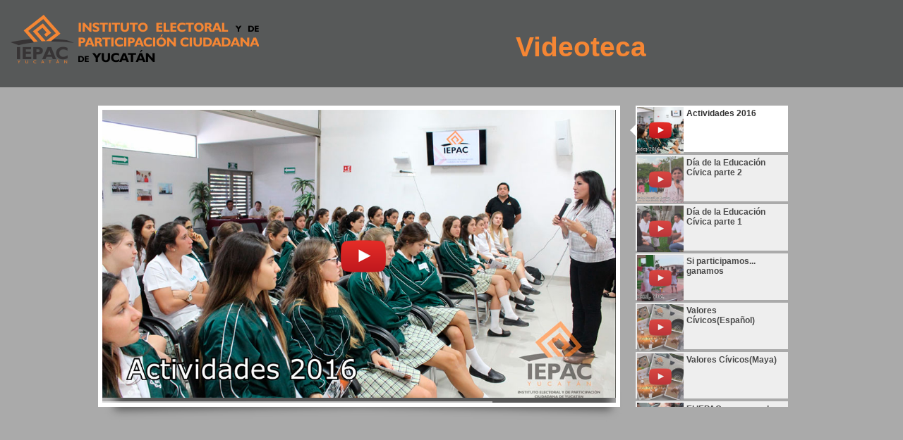

--- FILE ---
content_type: text/html; charset=UTF-8
request_url: https://iepac.mx/micrositios/videoteca
body_size: 2804
content:
<!DOCTYPE html>
<html lang="es">
<head>
    <meta charset="utf-8">
    <meta http-equiv="X-UA-Compatible" content="IE=edge">
    <meta name="viewport" content="width=device-width, initial-scale=1">
    <meta name="description" content="Videoteca IEPAC">
    <meta name="author" content="">
    <title>Videoteca | IEPAC Yucatán</title>
    <link href="https://iepac.mx/public/micrositios/videoteca/css/bootstrap.min.css" rel="stylesheet">
    <link href="https://iepac.mx/public/micrositios/videoteca/fancybox/jquery.fancybox.css?v=2.1.5" rel="stylesheet" media="screen" />
    <link href="https://iepac.mx/public/micrositios/videoteca/css/ticker-style.css" rel="stylesheet" media="screen" />
    <link rel="stylesheet" type="text/css" href="https://iepac.mx/public/micrositios/videoteca/sliderengine/amazingslider-1.css">
    <link href="https://iepac.mx/public/micrositios/videoteca/css/freelancer.min.css" rel="stylesheet">
    <link href="https://iepac.mx/public/micrositios/videoteca/font-awesome/css/font-awesome.min.css" rel="stylesheet" type="text/css">
    <link href="http://fonts.googleapis.com/css?family=Montserrat:400,700" rel="stylesheet" type="text/css">
    <link href="http://fonts.googleapis.com/css?family=Lato:400,700,400italic,700italic" rel="stylesheet" type="text/css">

    <!--[if lt IE 9]>
        <script src="https://oss.maxcdn.com/libs/html5shiv/3.7.0/html5shiv.js"></script>
        <script src="https://oss.maxcdn.com/libs/respond.js/1.4.2/respond.min.js"></script>
    <![endif]-->
</head>

<body id="page-top" class="index">

    <!-- Navigation -->
    <nav class="navbar navbar-default navbar-fixed-top">
        <div class="container-fluid">
            <!-- Brand and toggle get grouped for better mobile display -->
            <div class="navbar-header page-scroll">
                <button type="button" class="navbar-toggle" data-toggle="collapse" data-target="#bs-example-navbar-collapse-1">
                    <span class="sr-only">Toggle navigation</span>
                    <span class="icon-bar"></span>
                    <span class="icon-bar"></span>
                    <span class="icon-bar"></span>
                </button>
                <a class="navbar-brand" href="#page-top"><img class="img-responsive" src="https://iepac.mx/public/micrositios/videoteca/img/Logo-IEPAC-letras-of.png" alt=""></a>
            </div>
            <h1 class="text-center naranja">Videoteca</h1>

            <!-- Collect the nav links, forms, and other content for toggling -->

            <!-- /.navbar-collapse -->
        </div>
        <!-- /.container-fluid -->
    </nav>

    <!-- Header -->
    <header id="home" style="margin-top: 150px; margin-bottom: 100px;">
        <div class="container-fluid">
          <div class="row">
           <div id="amazingslider-wrapper-1" style="display:block;position:relative;max-width:990px;padding-left:0px; padding-right:250px;margin:0px auto 0px;">
            <div id="amazingslider-1" style="display:block;position:relative;margin:0 auto;">
              <ul class="amazingslider-slides" style="display:none;">
                <li><img src="https://iepac.mx/public/micrositios/videoteca/images/QWPwRPzJ1Q44.jpg" alt="https://www.youtube.com/embed/QWPwRPzJ1Q4"  title="Actividades 2016" />
                  <video preload="none" src="https://www.youtube.com/embed/QWPwRPzJ1Q4" ></video>
                </li>
                <li><img src="https://iepac.mx/public/micrositios/videoteca/images/3hWTZuHI8j4.jpg" alt="Día de la Educación Cívica parte 2"  title="Día de la Educación Cívica parte 2" />
                  <video preload="none" src="https://www.youtube.com/embed/3hWTZuHI8j4?v=3hWTZuHI8j4" ></video>
                </li>
                <li><img src="https://iepac.mx/public/micrositios/videoteca/images/jpvwvOzwNk4.jpg" alt="Día de la Educación Cívica parte 1"  title="Día de la Educación Cívica parte 1" />
                  <video preload="none" src="https://www.youtube.com/embed/jpvwvOzwNk4?v=jpvwvOzwNk4" ></video>
                </li>
                <li><img src="https://iepac.mx/public/micrositios/videoteca/images/f6wW1WvNye8.jpg" alt="Si participamos... ganamos"  title="Si participamos... ganamos" />
                  <video preload="none" src="https://www.youtube.com/embed/f6wW1WvNye8?v=f6wW1WvNye8" ></video>
                </li>
                <li><img src="https://iepac.mx/public/micrositios/videoteca/images/Dny67btCZuE.jpg" alt="Valores Cívicos(Español)"  title="Valores Cívicos(Español)" />
                  <video preload="none" src="https://www.youtube.com/embed/Dny67btCZuE?v=Dny67btCZuE" ></video>
                </li>
                <li><img src="https://iepac.mx/public/micrositios/videoteca/images/WusUrO8AYi0.jpg" alt="Valores Cívicos(Maya)"  title="Valores Cívicos(Maya)" />
                  <video preload="none" src="https://www.youtube.com/embed/WusUrO8AYi0?v=WusUrO8AYi0" ></video>
                </li>
                <li><img src="https://iepac.mx/public/micrositios/videoteca/images/D6GOi_iSK18.jpg" alt="El IEPAC promueve la Ley Participación Ciudadana entre los estudiantes"  title="El IEPAC promueve la Ley Participación Ciudadana entre los estudiantes" />
                  <video preload="none" src="https://www.youtube.com/embed/D6GOi_iSK18?v=D6GOi_iSK18" ></video>
                </li>
                <li><img src="https://iepac.mx/public/micrositios/videoteca/images/mK7Z9VQHTXM.jpg" alt="Realizan Segundo Encuentro Nacional de Educación Cívica"  title="Realizan Segundo Encuentro Nacional de Educación Cívica" />
                  <video preload="none" src="https://www.youtube.com/embed/mK7Z9VQHTXM?v=mK7Z9VQHTXM" ></video>
                </li>
                <li><img src="https://iepac.mx/public/micrositios/videoteca/images/1rQR5zeXH1E.jpg" alt="Anuncian Segundo Encuentro Nacional de Educación Cívica"  title="Anuncian Segundo Encuentro Nacional de Educación Cívica" />
                  <video preload="none" src="https://www.youtube.com/embed/1rQR5zeXH1E?v=1rQR5zeXH1E" ></video>
                </li>
                <li><img src="https://iepac.mx/public/micrositios/videoteca/images/Qhm_ztHTqGk.jpg" alt="CAMINATA POR LA DEMOCRACIA - IEPAC 2015"  title="CAMINATA POR LA DEMOCRACIA - IEPAC 2015" />
                  <video preload="none" src="https://www.youtube.com/embed/Qhm_ztHTqGk?v=Qhm_ztHTqGk" ></video>
                </li>
                <li><img src="https://iepac.mx/public/micrositios/videoteca/images/gKA41id99Y4.jpg" alt="Yo Decidí (Español)"  title="Yo Decidí (Español)" />
                  <video preload="none" src="https://www.youtube.com/embed/gKA41id99Y4?v=gKA41id99Y4" ></video>
                </li>
                <li><img src="https://iepac.mx/public/micrositios/videoteca/images/oH2apkmjqqQ.jpg" alt="Yo Decidí (Maya)"  title="Yo Decidí (Maya)" />
                  <video preload="none" src="https://www.youtube.com/embed/oH2apkmjqqQ?v=oH2apkmjqqQ" ></video>
                </li>
                <li><img src="https://iepac.mx/public/micrositios/videoteca/images/rJhjsneu1VE.jpg" alt="Decide por Yucatán(Paridad)"  title="Decide por Yucatán(Paridad)" />
                  <video preload="none" src="https://www.youtube.com/embed/rJhjsneu1VE?v=rJhjsneu1VE" ></video>
                </li>
                <li><img src="https://iepac.mx/public/micrositios/videoteca/images/yVqL2-r-oVA.jpg" alt="Decide por Yucatán (versión en español)"  title="Decide por Yucatán (versión en español)" />
                  <video preload="none" src="https://www.youtube.com/embed/yVqL2-r-oVA?v=yVqL2-r-oVA" ></video>
                </li>
                <li><img src="https://iepac.mx/public/micrositios/videoteca/images/mvJjhmmp8gE.jpg" alt="Mensaje IEPAC"  title="Mensaje IEPAC" />
                  <video preload="none" src="https://youtu.be/mvJjhmmp8gE" ></video>
                </li>
              </ul>
              <ul class="amazingslider-thumbnails" style="display:none;">
                <li><img src="https://iepac.mx/public/micrositios/videoteca/images/QWPwRPzJ1Q44-tn.jpg" alt="Actividades 2016" title="Actividades 2016" /></li>
                <li><img src="https://iepac.mx/public/micrositios/videoteca/images/3hWTZuHI8j4-tn.jpg" alt="Día de la Educación Cívica parte 2" title="Día de la Educación Cívica parte 2" /></li>
                <li><img src="https://iepac.mx/public/micrositios/videoteca/images/jpvwvOzwNk4-tn.jpg" alt="Día de la Educación Cívica parte 1" title="Día de la Educación Cívica parte 1" /></li>
                <li><img src="https://iepac.mx/public/micrositios/videoteca/images/f6wW1WvNye8-tn.jpg" alt="Si participamos... ganamos" title="Si participamos... ganamos" /></li>
                <li><img src="https://iepac.mx/public/micrositios/videoteca/images/Dny67btCZuE-tn.jpg" alt="Valores Cívicos(Español)" title="Valores Cívicos(Español)" /></li>
                <li><img src="https://iepac.mx/public/micrositios/videoteca/images/WusUrO8AYi0-tn.jpg" alt="Valores Cívicos(Maya)" title="Valores Cívicos(Maya)" /></li>
                <li><img src="https://iepac.mx/public/micrositios/videoteca/images/D6GOi_iSK18-tn.jpg" alt="El IEPAC promueve la Ley Participación Ciudadana entre los estudiantes" title="El IEPAC promueve la Ley Participación Ciudadana entre los estudiantes" /></li>
                <li><img src="https://iepac.mx/public/micrositios/videoteca/images/mK7Z9VQHTXM-tn.jpg" alt="Realizan Segundo Encuentro Nacional de Educación Cívica" title="Realizan Segundo Encuentro Nacional de Educación Cívica" /></li>
                <li><img src="https://iepac.mx/public/micrositios/videoteca/images/1rQR5zeXH1E-tn.jpg" alt="Anuncian Segundo Encuentro Nacional de Educación Cívica" title="Anuncian Segundo Encuentro Nacional de Educación Cívica" /></li>
                <li><img src="https://iepac.mx/public/micrositios/videoteca/images/Qhm_ztHTqGk-tn.jpg" alt="CAMINATA POR LA DEMOCRACIA - IEPAC 2015" title="CAMINATA POR LA DEMOCRACIA - IEPAC 2015" /></li>
                <li><img src="https://iepac.mx/public/micrositios/videoteca/images/gKA41id99Y4-tn.jpg" alt="Yo Decidí (Español)" title="Yo Decidí (Español)" /></li>
                <li><img src="https://iepac.mx/public/micrositios/videoteca/images/oH2apkmjqqQ-tn.jpg" alt="Yo Decidí (Maya)" title="Yo Decidí (Maya)" /></li>
                <li><img src="https://iepac.mx/public/micrositios/videoteca/images/rJhjsneu1VE-tn.jpg" alt="Decide por Yucatán(Paridad)" title="Decide por Yucatán(Paridad)" /></li>
                <li><img src="https://iepac.mx/public/micrositios/videoteca/images/yVqL2-r-oVA-tn.jpg" alt="Decide por Yucatán (versión en español)" title="Decide por Yucatán (versión en español)" /></li>
                <li><img src="https://iepac.mx/public/micrositios/videoteca/images/mvJjhmmp8gE-tn.jpg" alt="Mensaje IEPAC" title="Mensaje IEPAC" /></li>
              </ul>
            </div>
          </div>
          </div>

        </div>
    </header>




    <!-- Footer -->
    <footer class="text-center"">
        <div class="footer-above">
            <div class="container">
                <div class="row">
                    <div class="footer-col col-md-4">
                        <h4>Domicilio</h4>
                        <p> Calle 21 # 418 Manzana 14 C.d. Industrial. C.P. 97288, Mérida, Yucatán, México
                          Tel: (999) 9303550.</p>
                    </div>
                    <div class="footer-col col-md-4">
                        <h4>Redes Sociales</h4>
                        <ul class="list-inline">
                            <li>
                                <a href="https://es-la.facebook.com/IEPACYucatan/" target="_blank" class="btn-social btn-outline"><i class="fa fa-fw fa-facebook"></i></a>
                            </li>
                            <li>
                                <a href="https://twitter.com/@IEPAC_yuc" target="_blank" class="btn-social btn-outline"><i class="fa fa-fw fa-twitter"></i></a>
                            </li>
                            <li>
                                <a href="https://www.instagram.com/IEPAC.YUCATAN/" target="_blank" class="btn-social btn-outline"><i class="fa fa-fw fa-instagram"></i></a>
                            </li>
                            <li>
                                <a href="https://www.youtube.com/channel/UCwak7C2uY5OUeiC6grbxWrQ" target="_blank" class="btn-social btn-outline"><i class="fa fa-fw fa-youtube"></i></a>
                            </li>
                        </ul>
                    </div>
                    <div class="footer-col col-md-4">
                        <h4>Correo Electrónico</h4>
                        <p><a href="/cdn-cgi/l/email-protection#f5969a9b819496819ab59c90859496db988d"><span class="__cf_email__" data-cfemail="d0b3bfbea4b1b3a4bf90b9b5a0b1b3febda8">[email&#160;protected]</span></a></p>
                    </div>
                </div>
            </div>
        </div>
    </footer>

    <!-- Scroll to Top Button (Only visible on small and extra-small screen sizes) -->
    <div class="scroll-top page-scroll visible-xs visible-sm">
        <a class="btn btn-primary" href="#page-top">
            <i class="fa fa-chevron-up"></i>
        </a>
    </div>


    <!-- jQuery -->
    <script data-cfasync="false" src="/cdn-cgi/scripts/5c5dd728/cloudflare-static/email-decode.min.js"></script><script src="https://iepac.mx/public/micrositios/videoteca/js/jquery.js"></script>

    <!-- Bootstrap Core JavaScript -->
    <script src="https://iepac.mx/public/micrositios/videoteca/js/bootstrap.min.js"></script>

    <!-- Plugin JavaScript -->
    <script src="https://iepac.mx/public/micrositios/videoteca/js/jquery.easing.min.js"></script>
    <script src="https://iepac.mx/public/micrositios/videoteca/js/classie.min.js"></script>
    <script src="https://iepac.mx/public/micrositios/videoteca/js/cbpAnimatedHeader.min.js"></script>
    <script src="https://iepac.mx/public/micrositios/videoteca/sliderengine/amazingslider.js"></script>

    <script src="https://iepac.mx/public/micrositios/videoteca/sliderengine/initslider-1.js"></script>
    <!-- Custom Theme JavaScript -->
    <script src="https://iepac.mx/public/micrositios/videoteca/js/freelancer.js"></script>

</body>

</html>


--- FILE ---
content_type: text/css
request_url: https://iepac.mx/public/micrositios/videoteca/css/freelancer.min.css
body_size: 2521
content:
body{overflow-x:hidden;font-size:12px;background-color:#aaa}p{font-size:14px}p.small{font-size:16px}a,a:hover,a:focus,a:active,a.active{color:#f58634;outline:0}
h1,h2,h3,h4,h5,h6{font-family:"Montserrat","Helvetica Neue",Helvetica,Arial,sans-serif;font-weight:700}hr.star-light,hr.star-primary{padding:0;border:0;border-top:solid 5px;text-align:center;max-width:250px;margin:25px auto 30px}
hr.star-light:after,hr.star-primary:after{content:"\f005";font-family:FontAwesome;display:inline-block;position:relative;top:-0.8em;font-size:2em;padding:0 .25em}
hr.star-light{border-color:white}hr.star-light:after{color:white}hr.star-primary{border-color:#2c3e50}hr.star-primary:after{background-color:white;color:#2c3e50}
.img-centered{margin:0 auto}header{text-align:center;color:white}header .container{padding-top:100px;padding-bottom:50px}header img{display:block;margin:0 auto 20px}
header .intro-text .name{display:block;font-family:"Montserrat","Helvetica Neue",Helvetica,Arial,sans-serif;text-transform:uppercase;font-weight:700;font-size:2em}
header .intro-text .skills{font-size:1.25em;font-weight:300}@media(min-width:768px){header .container{padding-top:200px;padding-bottom:100px}header .intro-text .name{font-size:4.75em}
header .intro-text .skills{font-size:1.75em}}@media(min-width:768px){.navbar-fixed-top{padding:25px 0;-webkit-transition:padding .3s;-moz-transition:padding .3s;transition:padding .3s}
.navbar-fixed-top .navbar-brand{font-size:2em;-webkit-transition:all .3s;-moz-transition:all .3s;transition:all .3s}.navbar-fixed-top.navbar-shrink{padding:10px 0}
.navbar-fixed-top.navbar-shrink .navbar-brand{font-size:1.5em}}.navbar{background-color:#575959;font-family:"Montserrat","Helvetica Neue",Helvetica,Arial,sans-serif;font-weight:700}
.navbar a:focus{outline:0}.navbar .navbar-nav{letter-spacing:1px}.navbar .navbar-nav li a:focus{outline:0}.navbar .navbar-brand img{margin-top:-24px}.navbar-default,.navbar-inverse{border:0}
.navbar-default .navbar-nav>li>a:hover,.navbar-default .navbar-nav>li>a:focus{color:#f58634}.navbar-default .navbar-nav>.active>a,.navbar-default .navbar-nav>.active>a:hover,.navbar-default .navbar-nav>.active>a:focus{background-color:#f58634}
section{padding:100px 0}section h2{margin:0;font-size:3em}section.success{background:#f58634;color:white}section.success a,section.success a:hover,section.success a:focus,section.success a:active,section.success a.active{color:#2c3e50;outline:0}
@media(max-width:767px){section{padding:75px 0}section.first{padding-top:75px}}#portfolio .portfolio-item,#videos .portfolio-item{margin:0 0 15px;right:0}
#portfolio .portfolio-item .portfolio-link,#videos .portfolio-item .portfolio-link{display:block;position:relative;max-width:400px;margin:0 auto}#portfolio .portfolio-item .portfolio-link .caption,#videos .portfolio-item .portfolio-link .caption{background:rgba(245,134,52,0.9);position:absolute;width:100%;height:100%;opacity:0;transition:all ease .5s;-webkit-transition:all ease .5s;-moz-transition:all ease .5s}
#portfolio .portfolio-item .portfolio-link .caption:hover,#videos .portfolio-item .portfolio-link .caption:hover{opacity:1}#portfolio .portfolio-item .portfolio-link .caption .caption-content,#videos .portfolio-item .portfolio-link .caption .caption-content{position:absolute;width:100%;height:20px;font-size:20px;text-align:center;top:50%;margin-top:-12px;color:white}
#portfolio .portfolio-item .portfolio-link .caption .caption-content i,#videos .portfolio-item .portfolio-link .caption .caption-content i{margin-top:-12px}
#portfolio .portfolio-item .portfolio-link .caption .caption-content h3,#portfolio .portfolio-item .portfolio-link .caption .caption-content h4{margin:0}
#portfolio *,#videos{z-index:2}@media(min-width:767px){#portfolio .portfolio-item,#videos .portfolio-item{margin:0 0 30px}}.btn-outline{color:white;font-size:20px;border:solid 2px white;background:transparent;transition:all .3s ease-in-out;margin-top:15px}
.btn-outline:hover,.btn-outline:focus,.btn-outline:active,.btn-outline.active{color:#18bc9c;background:white;border:solid 2px white}.floating-label-form-group{position:relative;margin-bottom:0;padding-bottom:.5em;border-bottom:1px solid #eee}
.floating-label-form-group input,.floating-label-form-group textarea{z-index:1;position:relative;padding-right:0;padding-left:0;border:0;border-radius:0;font-size:1.5em;background:0;box-shadow:none!important;resize:none}
.floating-label-form-group label{display:block;z-index:0;position:relative;top:2em;margin:0;font-size:.85em;line-height:1.764705882em;vertical-align:middle;vertical-align:baseline;opacity:0;-webkit-transition:top .3s ease,opacity .3s ease;-moz-transition:top .3s ease,opacity .3s ease;-ms-transition:top .3s ease,opacity .3s ease;transition:top .3s ease,opacity .3s ease}
.floating-label-form-group::not(:first-child){padding-left:14px;border-left:1px solid #eee}.floating-label-form-group-with-value label{top:0;opacity:1}
.floating-label-form-group-with-focus label{color:#18bc9c}form .row:first-child .floating-label-form-group{border-top:1px solid #eee}footer{color:white}
footer h3{margin-bottom:30px}footer .footer-above{padding-top:50px;background-color:#575959}footer .footer-col{margin-bottom:50px}footer .footer-below{padding:25px 0;background-color:#4a4c4c}
.btn-social{display:inline-block;height:50px;width:50px;border:2px solid white;border-radius:100%;text-align:center;font-size:20px;line-height:45px}.btn:focus,.btn:active,.btn.active{outline:0}
.scroll-top{position:fixed;right:2%;bottom:2%;width:50px;height:50px;z-index:1049}.scroll-top .btn{font-size:20px;width:50px;height:50px;border-radius:100%;line-height:28px}
.scroll-top .btn:focus{outline:0}.portfolio-modal .modal-content{border-radius:0;background-clip:border-box;-webkit-box-shadow:none;box-shadow:none;border:0;min-height:100%;padding:100px 0;text-align:center}
.portfolio-modal .modal-content h2{margin:0;font-size:3em}.portfolio-modal .modal-content img{margin-bottom:30px}.portfolio-modal .modal-content .item-details{margin:30px 0}
.portfolio-modal .close-modal{position:absolute;width:75px;height:75px;background-color:transparent;top:25px;right:25px;cursor:pointer}.portfolio-modal .close-modal:hover{opacity:.3}
.portfolio-modal .close-modal .lr{height:75px;width:1px;margin-left:35px;background-color:#2c3e50;transform:rotate(45deg);-ms-transform:rotate(45deg);-webkit-transform:rotate(45deg);z-index:1051}
.portfolio-modal .close-modal .lr .rl{height:75px;width:1px;background-color:#2c3e50;transform:rotate(90deg);-ms-transform:rotate(90deg);-webkit-transform:rotate(90deg);z-index:1052}
.portfolio-modal .modal-backdrop{opacity:0;display:none}.x_panel{position:relative;width:100%;margin-bottom:10px;padding:10px 17px;display:inline-block;background:#fff;border:1px solid #e6e9ed;-webkit-column-break-inside:avoid;-moz-column-break-inside:avoid;column-break-inside:avoid;opacity:1;-moz-transition:all .2s ease;-o-transition:all .2s ease;-webkit-transition:all .2s ease;-ms-transition:all .2s ease;transition:all .2s ease}
.x_title{border-bottom:2px solid #e6e9ed;padding:1px 5px 6px;margin-bottom:10px}.tabs-left,.tabs-right{border-bottom:0;padding-top:2px}.tabs-left{border-right:1px solid #f7f7f7}
.tabs-left>li,.tabs-right>li{float:none;margin-bottom:2px}.tabs-left>li{margin-right:-1px}.tabs-left>li.active>a,.tabs-left>li.active>a:hover,.tabs-left>li.active>a:focus{border-bottom-color:#f7f7f7;border-right-color:transparent}
.tabs-left>li>a{border-radius:4px 0 0 4px;margin-right:0;display:block;background:#f7f7f7;text-overflow:ellipsis;overflow:hidden}.sideways.tabs-left{left:-50px}
.sideways.tabs-left>li{-webkit-transform:rotate(-90deg);-moz-transform:rotate(-90deg);-ms-transform:rotate(-90deg);-o-transform:rotate(-90deg);transform:rotate(-90deg)}
ul.bar_tabs{overflow:visible;background:#f5f7fa;height:25px;margin:21px 0 14px;padding-left:14px;position:relative;z-index:1;width:100%;border-bottom:1px solid #e6e9ed}
ul.bar_tabs>li{border:1px solid #e6e9ed;color:#333!important;margin-top:-17px;margin-left:8px;background:#fff;border-bottom:0;border-radius:4px 4px 0 0}
ul.bar_tabs>li.active{border-right:6px solid #d3d6da;border-top:0;margin-top:-15px}ul.bar_tabs>li.active a{background:#fff;border-color:transparent}ul.bar_tabs>li a{padding:10px 17px;background:#f5f7fa;margin:0;border-radius:0}
ul.bar_tabs.right{padding-right:14px}ul.bar_tabs.right li{float:right}a:focus{outline:0}.content-box,.content-box-large{margin-bottom:5px;background:#fff;border-radius:10px;padding:3px;border-left:1px solid #eee;border-top:1px solid #eee;border-right:2px solid #eee;border-bottom:2px solid #eee}
.control-box-not-radius{border-radius:0}.content-box-large{padding:20px}.box-with-header{border-top:0;border-top-left-radius:0;border-top-right-radius:0}
.content-box-header{min-height:40px;font-size:16px;background:#f5f5f5;border-top-left-radius:5px;border-top-right-radius:5px;padding:10px;border-left:1px solid #eee;border-top:1px solid #eee;border-right:2px solid #eee}
.content-box-header:after{clear:both}.panel-heading>.panel-title,.content-box-header .panel-title{color:#333;float:left;font-size:12px;font-weight:bold;padding:0 2px;padding-top:0}
.panel-heading>.panel-title>*,.content-box-header .panel-title>*{margin:0}.panel-heading>.panel-title>span,.content-box-header .panel-title>span{font-size:10px;font-weight:normal}
.panel-heading>.panel-options,.content-box-header .panel-options{float:right;padding-right:0}.panel-heading>.panel-options>a,.content-box-header .panel-options>a{margin-top:0}
.panel-body{clear:both}.naranja{color:#f58634}

--- FILE ---
content_type: text/javascript
request_url: https://iepac.mx/public/micrositios/videoteca/js/cbpAnimatedHeader.min.js
body_size: 232
content:
var cbpAnimatedHeader=function(){function n(){window.addEventListener("scroll",function(){a||(a=!0,setTimeout(e,250))},!1)}function e(){var n=t();n>=i?classie.add(r,"navbar-shrink"):classie.remove(r,"navbar-shrink"),a=!1}function t(){return window.pageYOffset||o.scrollTop}var o=document.documentElement,r=document.querySelector(".navbar-fixed-top"),a=!1,i=300;n()}();